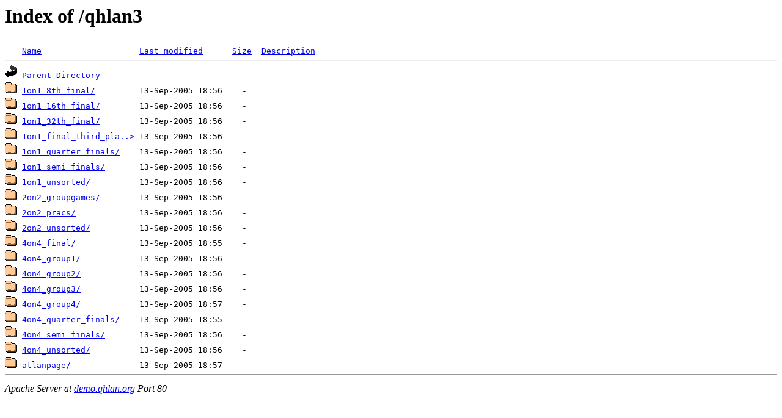

--- FILE ---
content_type: text/html;charset=ISO-8859-1
request_url: http://demo.qhlan.org/qhlan3/?C=D;O=A
body_size: 2901
content:
<!DOCTYPE HTML PUBLIC "-//W3C//DTD HTML 3.2 Final//EN">
<html>
 <head>
  <title>Index of /qhlan3</title>
 </head>
 <body>
<h1>Index of /qhlan3</h1>
<pre><img src="/icons/blank.gif" alt="Icon "> <a href="?C=N;O=A">Name</a>                    <a href="?C=M;O=A">Last modified</a>      <a href="?C=S;O=A">Size</a>  <a href="?C=D;O=D">Description</a><hr><img src="/icons/back.gif" alt="[DIR]"> <a href="/">Parent Directory</a>                             -   
<img src="/icons/folder.gif" alt="[DIR]"> <a href="1on1_8th_final/">1on1_8th_final/</a>         13-Sep-2005 18:56    -   
<img src="/icons/folder.gif" alt="[DIR]"> <a href="1on1_16th_final/">1on1_16th_final/</a>        13-Sep-2005 18:56    -   
<img src="/icons/folder.gif" alt="[DIR]"> <a href="1on1_32th_final/">1on1_32th_final/</a>        13-Sep-2005 18:56    -   
<img src="/icons/folder.gif" alt="[DIR]"> <a href="1on1_final_third_place_final/">1on1_final_third_pla..&gt;</a> 13-Sep-2005 18:56    -   
<img src="/icons/folder.gif" alt="[DIR]"> <a href="1on1_quarter_finals/">1on1_quarter_finals/</a>    13-Sep-2005 18:56    -   
<img src="/icons/folder.gif" alt="[DIR]"> <a href="1on1_semi_finals/">1on1_semi_finals/</a>       13-Sep-2005 18:56    -   
<img src="/icons/folder.gif" alt="[DIR]"> <a href="1on1_unsorted/">1on1_unsorted/</a>          13-Sep-2005 18:56    -   
<img src="/icons/folder.gif" alt="[DIR]"> <a href="2on2_groupgames/">2on2_groupgames/</a>        13-Sep-2005 18:56    -   
<img src="/icons/folder.gif" alt="[DIR]"> <a href="2on2_pracs/">2on2_pracs/</a>             13-Sep-2005 18:56    -   
<img src="/icons/folder.gif" alt="[DIR]"> <a href="2on2_unsorted/">2on2_unsorted/</a>          13-Sep-2005 18:56    -   
<img src="/icons/folder.gif" alt="[DIR]"> <a href="4on4_final/">4on4_final/</a>             13-Sep-2005 18:55    -   
<img src="/icons/folder.gif" alt="[DIR]"> <a href="4on4_group1/">4on4_group1/</a>            13-Sep-2005 18:56    -   
<img src="/icons/folder.gif" alt="[DIR]"> <a href="4on4_group2/">4on4_group2/</a>            13-Sep-2005 18:56    -   
<img src="/icons/folder.gif" alt="[DIR]"> <a href="4on4_group3/">4on4_group3/</a>            13-Sep-2005 18:56    -   
<img src="/icons/folder.gif" alt="[DIR]"> <a href="4on4_group4/">4on4_group4/</a>            13-Sep-2005 18:57    -   
<img src="/icons/folder.gif" alt="[DIR]"> <a href="4on4_quarter_finals/">4on4_quarter_finals/</a>    13-Sep-2005 18:55    -   
<img src="/icons/folder.gif" alt="[DIR]"> <a href="4on4_semi_finals/">4on4_semi_finals/</a>       13-Sep-2005 18:56    -   
<img src="/icons/folder.gif" alt="[DIR]"> <a href="4on4_unsorted/">4on4_unsorted/</a>          13-Sep-2005 18:56    -   
<img src="/icons/folder.gif" alt="[DIR]"> <a href="atlanpage/">atlanpage/</a>              13-Sep-2005 18:57    -   
<hr></pre>
<address>Apache Server at <a href="mailto:eter@qhlan.org">demo.qhlan.org</a> Port 80</address>
</body></html>
